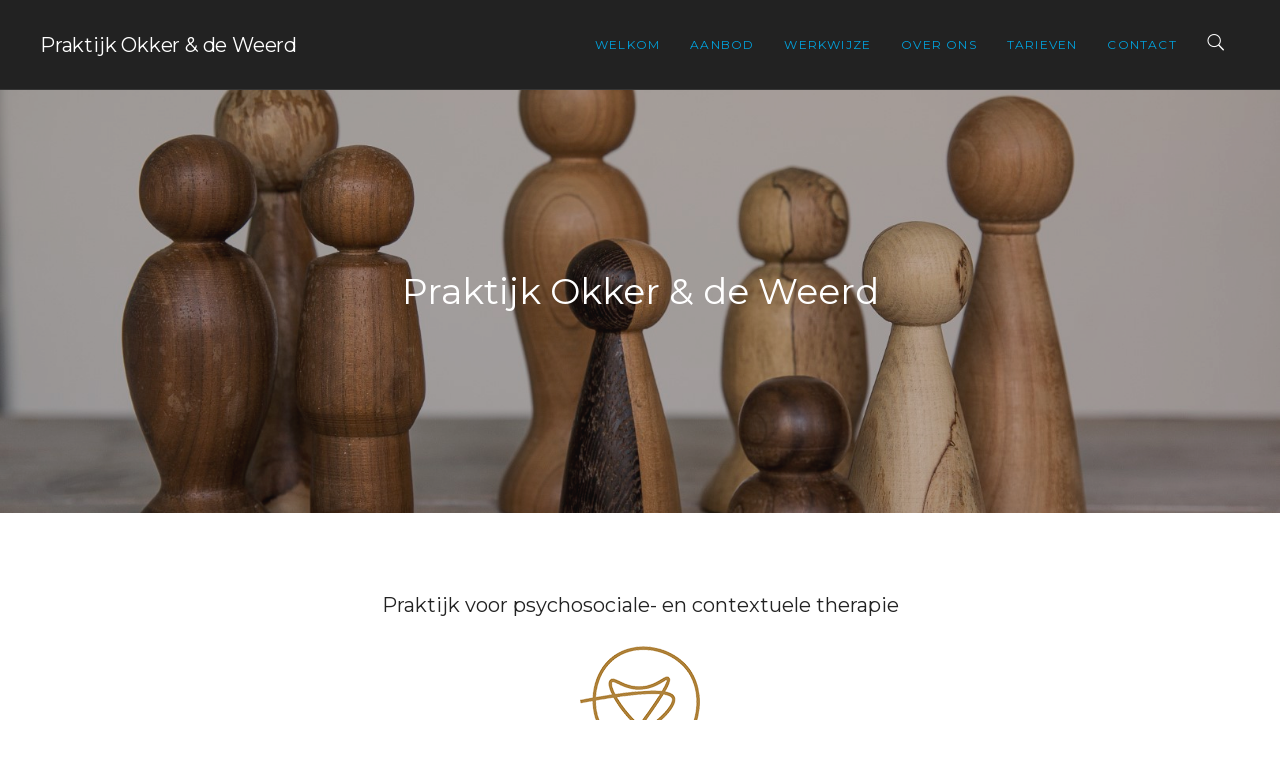

--- FILE ---
content_type: text/html; charset=UTF-8
request_url: https://praktijkokkerdeweerd.nl/
body_size: 87557
content:
<!DOCTYPE html>
<html lang="nl-NL">
	<head>
		<meta charset="UTF-8">
		<meta name='robots' content='index, follow, max-image-preview:large, max-snippet:-1, max-video-preview:-1' />

	<!-- This site is optimized with the Yoast SEO plugin v26.8 - https://yoast.com/product/yoast-seo-wordpress/ -->
	<title>Welkom - Praktijk Okker &amp; de Weerd</title>
	<meta name="description" content="Praktijk Okker en de Weerd gebruikt psychosociale- en contextuele therapie om je verder te laten komen in je ontwikkeling." />
	<link rel="canonical" href="https://praktijkokkerdeweerd.nl/" />
	<meta property="og:locale" content="nl_NL" />
	<meta property="og:type" content="website" />
	<meta property="og:title" content="Welkom - Praktijk Okker &amp; de Weerd" />
	<meta property="og:description" content="Praktijk Okker en de Weerd gebruikt psychosociale- en contextuele therapie om je verder te laten komen in je ontwikkeling." />
	<meta property="og:url" content="https://praktijkokkerdeweerd.nl/" />
	<meta property="og:site_name" content="Praktijk Okker &amp; de Weerd" />
	<meta property="article:modified_time" content="2023-12-15T14:20:03+00:00" />
	<meta name="twitter:card" content="summary_large_image" />
	<script type="application/ld+json" class="yoast-schema-graph">{"@context":"https://schema.org","@graph":[{"@type":"WebPage","@id":"https://praktijkokkerdeweerd.nl/","url":"https://praktijkokkerdeweerd.nl/","name":"Welkom - Praktijk Okker &amp; de Weerd","isPartOf":{"@id":"https://praktijkokkerdeweerd.nl/#website"},"about":{"@id":"https://praktijkokkerdeweerd.nl/#organization"},"datePublished":"2016-05-10T03:48:21+00:00","dateModified":"2023-12-15T14:20:03+00:00","description":"Praktijk Okker en de Weerd gebruikt psychosociale- en contextuele therapie om je verder te laten komen in je ontwikkeling.","breadcrumb":{"@id":"https://praktijkokkerdeweerd.nl/#breadcrumb"},"inLanguage":"nl-NL","potentialAction":[{"@type":"ReadAction","target":["https://praktijkokkerdeweerd.nl/"]}]},{"@type":"BreadcrumbList","@id":"https://praktijkokkerdeweerd.nl/#breadcrumb","itemListElement":[{"@type":"ListItem","position":1,"name":"Home"}]},{"@type":"WebSite","@id":"https://praktijkokkerdeweerd.nl/#website","url":"https://praktijkokkerdeweerd.nl/","name":"Praktijk Okker en de Weerd","description":"Praktijk voor psychosociale- en contextuele therapie","publisher":{"@id":"https://praktijkokkerdeweerd.nl/#organization"},"potentialAction":[{"@type":"SearchAction","target":{"@type":"EntryPoint","urlTemplate":"https://praktijkokkerdeweerd.nl/?s={search_term_string}"},"query-input":{"@type":"PropertyValueSpecification","valueRequired":true,"valueName":"search_term_string"}}],"inLanguage":"nl-NL"},{"@type":"Organization","@id":"https://praktijkokkerdeweerd.nl/#organization","name":"Praktijk Okker en de Weerd","url":"https://praktijkokkerdeweerd.nl/","logo":{"@type":"ImageObject","inLanguage":"nl-NL","@id":"https://praktijkokkerdeweerd.nl/#/schema/logo/image/","url":"https://praktijkokkerdeweerd.nl/wp-content/uploads/2018/09/Logo_transparant.png","contentUrl":"https://praktijkokkerdeweerd.nl/wp-content/uploads/2018/09/Logo_transparant.png","width":832,"height":1280,"caption":"Praktijk Okker en de Weerd"},"image":{"@id":"https://praktijkokkerdeweerd.nl/#/schema/logo/image/"}}]}</script>
	<!-- / Yoast SEO plugin. -->


<link rel='dns-prefetch' href='//fonts.googleapis.com' />
<link rel="alternate" type="application/rss+xml" title="Praktijk Okker &amp; de Weerd &raquo; feed" href="https://praktijkokkerdeweerd.nl/feed/" />
<link rel="alternate" type="application/rss+xml" title="Praktijk Okker &amp; de Weerd &raquo; reacties feed" href="https://praktijkokkerdeweerd.nl/comments/feed/" />
<link rel="alternate" type="application/rss+xml" title="Praktijk Okker &amp; de Weerd &raquo; Welkom reacties feed" href="https://praktijkokkerdeweerd.nl/welkom/feed/" />
<link rel="alternate" title="oEmbed (JSON)" type="application/json+oembed" href="https://praktijkokkerdeweerd.nl/wp-json/oembed/1.0/embed?url=https%3A%2F%2Fpraktijkokkerdeweerd.nl%2F" />
<link rel="alternate" title="oEmbed (XML)" type="text/xml+oembed" href="https://praktijkokkerdeweerd.nl/wp-json/oembed/1.0/embed?url=https%3A%2F%2Fpraktijkokkerdeweerd.nl%2F&#038;format=xml" />
<style id='wp-img-auto-sizes-contain-inline-css' type='text/css'>
img:is([sizes=auto i],[sizes^="auto," i]){contain-intrinsic-size:3000px 1500px}
/*# sourceURL=wp-img-auto-sizes-contain-inline-css */
</style>
<style id='wp-emoji-styles-inline-css' type='text/css'>

	img.wp-smiley, img.emoji {
		display: inline !important;
		border: none !important;
		box-shadow: none !important;
		height: 1em !important;
		width: 1em !important;
		margin: 0 0.07em !important;
		vertical-align: -0.1em !important;
		background: none !important;
		padding: 0 !important;
	}
/*# sourceURL=wp-emoji-styles-inline-css */
</style>
<style id='wp-block-library-inline-css' type='text/css'>
:root{--wp-block-synced-color:#7a00df;--wp-block-synced-color--rgb:122,0,223;--wp-bound-block-color:var(--wp-block-synced-color);--wp-editor-canvas-background:#ddd;--wp-admin-theme-color:#007cba;--wp-admin-theme-color--rgb:0,124,186;--wp-admin-theme-color-darker-10:#006ba1;--wp-admin-theme-color-darker-10--rgb:0,107,160.5;--wp-admin-theme-color-darker-20:#005a87;--wp-admin-theme-color-darker-20--rgb:0,90,135;--wp-admin-border-width-focus:2px}@media (min-resolution:192dpi){:root{--wp-admin-border-width-focus:1.5px}}.wp-element-button{cursor:pointer}:root .has-very-light-gray-background-color{background-color:#eee}:root .has-very-dark-gray-background-color{background-color:#313131}:root .has-very-light-gray-color{color:#eee}:root .has-very-dark-gray-color{color:#313131}:root .has-vivid-green-cyan-to-vivid-cyan-blue-gradient-background{background:linear-gradient(135deg,#00d084,#0693e3)}:root .has-purple-crush-gradient-background{background:linear-gradient(135deg,#34e2e4,#4721fb 50%,#ab1dfe)}:root .has-hazy-dawn-gradient-background{background:linear-gradient(135deg,#faaca8,#dad0ec)}:root .has-subdued-olive-gradient-background{background:linear-gradient(135deg,#fafae1,#67a671)}:root .has-atomic-cream-gradient-background{background:linear-gradient(135deg,#fdd79a,#004a59)}:root .has-nightshade-gradient-background{background:linear-gradient(135deg,#330968,#31cdcf)}:root .has-midnight-gradient-background{background:linear-gradient(135deg,#020381,#2874fc)}:root{--wp--preset--font-size--normal:16px;--wp--preset--font-size--huge:42px}.has-regular-font-size{font-size:1em}.has-larger-font-size{font-size:2.625em}.has-normal-font-size{font-size:var(--wp--preset--font-size--normal)}.has-huge-font-size{font-size:var(--wp--preset--font-size--huge)}.has-text-align-center{text-align:center}.has-text-align-left{text-align:left}.has-text-align-right{text-align:right}.has-fit-text{white-space:nowrap!important}#end-resizable-editor-section{display:none}.aligncenter{clear:both}.items-justified-left{justify-content:flex-start}.items-justified-center{justify-content:center}.items-justified-right{justify-content:flex-end}.items-justified-space-between{justify-content:space-between}.screen-reader-text{border:0;clip-path:inset(50%);height:1px;margin:-1px;overflow:hidden;padding:0;position:absolute;width:1px;word-wrap:normal!important}.screen-reader-text:focus{background-color:#ddd;clip-path:none;color:#444;display:block;font-size:1em;height:auto;left:5px;line-height:normal;padding:15px 23px 14px;text-decoration:none;top:5px;width:auto;z-index:100000}html :where(.has-border-color){border-style:solid}html :where([style*=border-top-color]){border-top-style:solid}html :where([style*=border-right-color]){border-right-style:solid}html :where([style*=border-bottom-color]){border-bottom-style:solid}html :where([style*=border-left-color]){border-left-style:solid}html :where([style*=border-width]){border-style:solid}html :where([style*=border-top-width]){border-top-style:solid}html :where([style*=border-right-width]){border-right-style:solid}html :where([style*=border-bottom-width]){border-bottom-style:solid}html :where([style*=border-left-width]){border-left-style:solid}html :where(img[class*=wp-image-]){height:auto;max-width:100%}:where(figure){margin:0 0 1em}html :where(.is-position-sticky){--wp-admin--admin-bar--position-offset:var(--wp-admin--admin-bar--height,0px)}@media screen and (max-width:600px){html :where(.is-position-sticky){--wp-admin--admin-bar--position-offset:0px}}

/*# sourceURL=wp-block-library-inline-css */
</style><style id='wp-block-image-inline-css' type='text/css'>
.wp-block-image>a,.wp-block-image>figure>a{display:inline-block}.wp-block-image img{box-sizing:border-box;height:auto;max-width:100%;vertical-align:bottom}@media not (prefers-reduced-motion){.wp-block-image img.hide{visibility:hidden}.wp-block-image img.show{animation:show-content-image .4s}}.wp-block-image[style*=border-radius] img,.wp-block-image[style*=border-radius]>a{border-radius:inherit}.wp-block-image.has-custom-border img{box-sizing:border-box}.wp-block-image.aligncenter{text-align:center}.wp-block-image.alignfull>a,.wp-block-image.alignwide>a{width:100%}.wp-block-image.alignfull img,.wp-block-image.alignwide img{height:auto;width:100%}.wp-block-image .aligncenter,.wp-block-image .alignleft,.wp-block-image .alignright,.wp-block-image.aligncenter,.wp-block-image.alignleft,.wp-block-image.alignright{display:table}.wp-block-image .aligncenter>figcaption,.wp-block-image .alignleft>figcaption,.wp-block-image .alignright>figcaption,.wp-block-image.aligncenter>figcaption,.wp-block-image.alignleft>figcaption,.wp-block-image.alignright>figcaption{caption-side:bottom;display:table-caption}.wp-block-image .alignleft{float:left;margin:.5em 1em .5em 0}.wp-block-image .alignright{float:right;margin:.5em 0 .5em 1em}.wp-block-image .aligncenter{margin-left:auto;margin-right:auto}.wp-block-image :where(figcaption){margin-bottom:1em;margin-top:.5em}.wp-block-image.is-style-circle-mask img{border-radius:9999px}@supports ((-webkit-mask-image:none) or (mask-image:none)) or (-webkit-mask-image:none){.wp-block-image.is-style-circle-mask img{border-radius:0;-webkit-mask-image:url('data:image/svg+xml;utf8,<svg viewBox="0 0 100 100" xmlns="http://www.w3.org/2000/svg"><circle cx="50" cy="50" r="50"/></svg>');mask-image:url('data:image/svg+xml;utf8,<svg viewBox="0 0 100 100" xmlns="http://www.w3.org/2000/svg"><circle cx="50" cy="50" r="50"/></svg>');mask-mode:alpha;-webkit-mask-position:center;mask-position:center;-webkit-mask-repeat:no-repeat;mask-repeat:no-repeat;-webkit-mask-size:contain;mask-size:contain}}:root :where(.wp-block-image.is-style-rounded img,.wp-block-image .is-style-rounded img){border-radius:9999px}.wp-block-image figure{margin:0}.wp-lightbox-container{display:flex;flex-direction:column;position:relative}.wp-lightbox-container img{cursor:zoom-in}.wp-lightbox-container img:hover+button{opacity:1}.wp-lightbox-container button{align-items:center;backdrop-filter:blur(16px) saturate(180%);background-color:#5a5a5a40;border:none;border-radius:4px;cursor:zoom-in;display:flex;height:20px;justify-content:center;opacity:0;padding:0;position:absolute;right:16px;text-align:center;top:16px;width:20px;z-index:100}@media not (prefers-reduced-motion){.wp-lightbox-container button{transition:opacity .2s ease}}.wp-lightbox-container button:focus-visible{outline:3px auto #5a5a5a40;outline:3px auto -webkit-focus-ring-color;outline-offset:3px}.wp-lightbox-container button:hover{cursor:pointer;opacity:1}.wp-lightbox-container button:focus{opacity:1}.wp-lightbox-container button:focus,.wp-lightbox-container button:hover,.wp-lightbox-container button:not(:hover):not(:active):not(.has-background){background-color:#5a5a5a40;border:none}.wp-lightbox-overlay{box-sizing:border-box;cursor:zoom-out;height:100vh;left:0;overflow:hidden;position:fixed;top:0;visibility:hidden;width:100%;z-index:100000}.wp-lightbox-overlay .close-button{align-items:center;cursor:pointer;display:flex;justify-content:center;min-height:40px;min-width:40px;padding:0;position:absolute;right:calc(env(safe-area-inset-right) + 16px);top:calc(env(safe-area-inset-top) + 16px);z-index:5000000}.wp-lightbox-overlay .close-button:focus,.wp-lightbox-overlay .close-button:hover,.wp-lightbox-overlay .close-button:not(:hover):not(:active):not(.has-background){background:none;border:none}.wp-lightbox-overlay .lightbox-image-container{height:var(--wp--lightbox-container-height);left:50%;overflow:hidden;position:absolute;top:50%;transform:translate(-50%,-50%);transform-origin:top left;width:var(--wp--lightbox-container-width);z-index:9999999999}.wp-lightbox-overlay .wp-block-image{align-items:center;box-sizing:border-box;display:flex;height:100%;justify-content:center;margin:0;position:relative;transform-origin:0 0;width:100%;z-index:3000000}.wp-lightbox-overlay .wp-block-image img{height:var(--wp--lightbox-image-height);min-height:var(--wp--lightbox-image-height);min-width:var(--wp--lightbox-image-width);width:var(--wp--lightbox-image-width)}.wp-lightbox-overlay .wp-block-image figcaption{display:none}.wp-lightbox-overlay button{background:none;border:none}.wp-lightbox-overlay .scrim{background-color:#fff;height:100%;opacity:.9;position:absolute;width:100%;z-index:2000000}.wp-lightbox-overlay.active{visibility:visible}@media not (prefers-reduced-motion){.wp-lightbox-overlay.active{animation:turn-on-visibility .25s both}.wp-lightbox-overlay.active img{animation:turn-on-visibility .35s both}.wp-lightbox-overlay.show-closing-animation:not(.active){animation:turn-off-visibility .35s both}.wp-lightbox-overlay.show-closing-animation:not(.active) img{animation:turn-off-visibility .25s both}.wp-lightbox-overlay.zoom.active{animation:none;opacity:1;visibility:visible}.wp-lightbox-overlay.zoom.active .lightbox-image-container{animation:lightbox-zoom-in .4s}.wp-lightbox-overlay.zoom.active .lightbox-image-container img{animation:none}.wp-lightbox-overlay.zoom.active .scrim{animation:turn-on-visibility .4s forwards}.wp-lightbox-overlay.zoom.show-closing-animation:not(.active){animation:none}.wp-lightbox-overlay.zoom.show-closing-animation:not(.active) .lightbox-image-container{animation:lightbox-zoom-out .4s}.wp-lightbox-overlay.zoom.show-closing-animation:not(.active) .lightbox-image-container img{animation:none}.wp-lightbox-overlay.zoom.show-closing-animation:not(.active) .scrim{animation:turn-off-visibility .4s forwards}}@keyframes show-content-image{0%{visibility:hidden}99%{visibility:hidden}to{visibility:visible}}@keyframes turn-on-visibility{0%{opacity:0}to{opacity:1}}@keyframes turn-off-visibility{0%{opacity:1;visibility:visible}99%{opacity:0;visibility:visible}to{opacity:0;visibility:hidden}}@keyframes lightbox-zoom-in{0%{transform:translate(calc((-100vw + var(--wp--lightbox-scrollbar-width))/2 + var(--wp--lightbox-initial-left-position)),calc(-50vh + var(--wp--lightbox-initial-top-position))) scale(var(--wp--lightbox-scale))}to{transform:translate(-50%,-50%) scale(1)}}@keyframes lightbox-zoom-out{0%{transform:translate(-50%,-50%) scale(1);visibility:visible}99%{visibility:visible}to{transform:translate(calc((-100vw + var(--wp--lightbox-scrollbar-width))/2 + var(--wp--lightbox-initial-left-position)),calc(-50vh + var(--wp--lightbox-initial-top-position))) scale(var(--wp--lightbox-scale));visibility:hidden}}
/*# sourceURL=https://praktijkokkerdeweerd.nl/wp-includes/blocks/image/style.min.css */
</style>
<style id='wp-block-columns-inline-css' type='text/css'>
.wp-block-columns{box-sizing:border-box;display:flex;flex-wrap:wrap!important}@media (min-width:782px){.wp-block-columns{flex-wrap:nowrap!important}}.wp-block-columns{align-items:normal!important}.wp-block-columns.are-vertically-aligned-top{align-items:flex-start}.wp-block-columns.are-vertically-aligned-center{align-items:center}.wp-block-columns.are-vertically-aligned-bottom{align-items:flex-end}@media (max-width:781px){.wp-block-columns:not(.is-not-stacked-on-mobile)>.wp-block-column{flex-basis:100%!important}}@media (min-width:782px){.wp-block-columns:not(.is-not-stacked-on-mobile)>.wp-block-column{flex-basis:0;flex-grow:1}.wp-block-columns:not(.is-not-stacked-on-mobile)>.wp-block-column[style*=flex-basis]{flex-grow:0}}.wp-block-columns.is-not-stacked-on-mobile{flex-wrap:nowrap!important}.wp-block-columns.is-not-stacked-on-mobile>.wp-block-column{flex-basis:0;flex-grow:1}.wp-block-columns.is-not-stacked-on-mobile>.wp-block-column[style*=flex-basis]{flex-grow:0}:where(.wp-block-columns){margin-bottom:1.75em}:where(.wp-block-columns.has-background){padding:1.25em 2.375em}.wp-block-column{flex-grow:1;min-width:0;overflow-wrap:break-word;word-break:break-word}.wp-block-column.is-vertically-aligned-top{align-self:flex-start}.wp-block-column.is-vertically-aligned-center{align-self:center}.wp-block-column.is-vertically-aligned-bottom{align-self:flex-end}.wp-block-column.is-vertically-aligned-stretch{align-self:stretch}.wp-block-column.is-vertically-aligned-bottom,.wp-block-column.is-vertically-aligned-center,.wp-block-column.is-vertically-aligned-top{width:100%}
/*# sourceURL=https://praktijkokkerdeweerd.nl/wp-includes/blocks/columns/style.min.css */
</style>
<style id='global-styles-inline-css' type='text/css'>
:root{--wp--preset--aspect-ratio--square: 1;--wp--preset--aspect-ratio--4-3: 4/3;--wp--preset--aspect-ratio--3-4: 3/4;--wp--preset--aspect-ratio--3-2: 3/2;--wp--preset--aspect-ratio--2-3: 2/3;--wp--preset--aspect-ratio--16-9: 16/9;--wp--preset--aspect-ratio--9-16: 9/16;--wp--preset--color--black: #000000;--wp--preset--color--cyan-bluish-gray: #abb8c3;--wp--preset--color--white: #ffffff;--wp--preset--color--pale-pink: #f78da7;--wp--preset--color--vivid-red: #cf2e2e;--wp--preset--color--luminous-vivid-orange: #ff6900;--wp--preset--color--luminous-vivid-amber: #fcb900;--wp--preset--color--light-green-cyan: #7bdcb5;--wp--preset--color--vivid-green-cyan: #00d084;--wp--preset--color--pale-cyan-blue: #8ed1fc;--wp--preset--color--vivid-cyan-blue: #0693e3;--wp--preset--color--vivid-purple: #9b51e0;--wp--preset--gradient--vivid-cyan-blue-to-vivid-purple: linear-gradient(135deg,rgb(6,147,227) 0%,rgb(155,81,224) 100%);--wp--preset--gradient--light-green-cyan-to-vivid-green-cyan: linear-gradient(135deg,rgb(122,220,180) 0%,rgb(0,208,130) 100%);--wp--preset--gradient--luminous-vivid-amber-to-luminous-vivid-orange: linear-gradient(135deg,rgb(252,185,0) 0%,rgb(255,105,0) 100%);--wp--preset--gradient--luminous-vivid-orange-to-vivid-red: linear-gradient(135deg,rgb(255,105,0) 0%,rgb(207,46,46) 100%);--wp--preset--gradient--very-light-gray-to-cyan-bluish-gray: linear-gradient(135deg,rgb(238,238,238) 0%,rgb(169,184,195) 100%);--wp--preset--gradient--cool-to-warm-spectrum: linear-gradient(135deg,rgb(74,234,220) 0%,rgb(151,120,209) 20%,rgb(207,42,186) 40%,rgb(238,44,130) 60%,rgb(251,105,98) 80%,rgb(254,248,76) 100%);--wp--preset--gradient--blush-light-purple: linear-gradient(135deg,rgb(255,206,236) 0%,rgb(152,150,240) 100%);--wp--preset--gradient--blush-bordeaux: linear-gradient(135deg,rgb(254,205,165) 0%,rgb(254,45,45) 50%,rgb(107,0,62) 100%);--wp--preset--gradient--luminous-dusk: linear-gradient(135deg,rgb(255,203,112) 0%,rgb(199,81,192) 50%,rgb(65,88,208) 100%);--wp--preset--gradient--pale-ocean: linear-gradient(135deg,rgb(255,245,203) 0%,rgb(182,227,212) 50%,rgb(51,167,181) 100%);--wp--preset--gradient--electric-grass: linear-gradient(135deg,rgb(202,248,128) 0%,rgb(113,206,126) 100%);--wp--preset--gradient--midnight: linear-gradient(135deg,rgb(2,3,129) 0%,rgb(40,116,252) 100%);--wp--preset--font-size--small: 13px;--wp--preset--font-size--medium: 20px;--wp--preset--font-size--large: 36px;--wp--preset--font-size--x-large: 42px;--wp--preset--spacing--20: 0.44rem;--wp--preset--spacing--30: 0.67rem;--wp--preset--spacing--40: 1rem;--wp--preset--spacing--50: 1.5rem;--wp--preset--spacing--60: 2.25rem;--wp--preset--spacing--70: 3.38rem;--wp--preset--spacing--80: 5.06rem;--wp--preset--shadow--natural: 6px 6px 9px rgba(0, 0, 0, 0.2);--wp--preset--shadow--deep: 12px 12px 50px rgba(0, 0, 0, 0.4);--wp--preset--shadow--sharp: 6px 6px 0px rgba(0, 0, 0, 0.2);--wp--preset--shadow--outlined: 6px 6px 0px -3px rgb(255, 255, 255), 6px 6px rgb(0, 0, 0);--wp--preset--shadow--crisp: 6px 6px 0px rgb(0, 0, 0);}:where(.is-layout-flex){gap: 0.5em;}:where(.is-layout-grid){gap: 0.5em;}body .is-layout-flex{display: flex;}.is-layout-flex{flex-wrap: wrap;align-items: center;}.is-layout-flex > :is(*, div){margin: 0;}body .is-layout-grid{display: grid;}.is-layout-grid > :is(*, div){margin: 0;}:where(.wp-block-columns.is-layout-flex){gap: 2em;}:where(.wp-block-columns.is-layout-grid){gap: 2em;}:where(.wp-block-post-template.is-layout-flex){gap: 1.25em;}:where(.wp-block-post-template.is-layout-grid){gap: 1.25em;}.has-black-color{color: var(--wp--preset--color--black) !important;}.has-cyan-bluish-gray-color{color: var(--wp--preset--color--cyan-bluish-gray) !important;}.has-white-color{color: var(--wp--preset--color--white) !important;}.has-pale-pink-color{color: var(--wp--preset--color--pale-pink) !important;}.has-vivid-red-color{color: var(--wp--preset--color--vivid-red) !important;}.has-luminous-vivid-orange-color{color: var(--wp--preset--color--luminous-vivid-orange) !important;}.has-luminous-vivid-amber-color{color: var(--wp--preset--color--luminous-vivid-amber) !important;}.has-light-green-cyan-color{color: var(--wp--preset--color--light-green-cyan) !important;}.has-vivid-green-cyan-color{color: var(--wp--preset--color--vivid-green-cyan) !important;}.has-pale-cyan-blue-color{color: var(--wp--preset--color--pale-cyan-blue) !important;}.has-vivid-cyan-blue-color{color: var(--wp--preset--color--vivid-cyan-blue) !important;}.has-vivid-purple-color{color: var(--wp--preset--color--vivid-purple) !important;}.has-black-background-color{background-color: var(--wp--preset--color--black) !important;}.has-cyan-bluish-gray-background-color{background-color: var(--wp--preset--color--cyan-bluish-gray) !important;}.has-white-background-color{background-color: var(--wp--preset--color--white) !important;}.has-pale-pink-background-color{background-color: var(--wp--preset--color--pale-pink) !important;}.has-vivid-red-background-color{background-color: var(--wp--preset--color--vivid-red) !important;}.has-luminous-vivid-orange-background-color{background-color: var(--wp--preset--color--luminous-vivid-orange) !important;}.has-luminous-vivid-amber-background-color{background-color: var(--wp--preset--color--luminous-vivid-amber) !important;}.has-light-green-cyan-background-color{background-color: var(--wp--preset--color--light-green-cyan) !important;}.has-vivid-green-cyan-background-color{background-color: var(--wp--preset--color--vivid-green-cyan) !important;}.has-pale-cyan-blue-background-color{background-color: var(--wp--preset--color--pale-cyan-blue) !important;}.has-vivid-cyan-blue-background-color{background-color: var(--wp--preset--color--vivid-cyan-blue) !important;}.has-vivid-purple-background-color{background-color: var(--wp--preset--color--vivid-purple) !important;}.has-black-border-color{border-color: var(--wp--preset--color--black) !important;}.has-cyan-bluish-gray-border-color{border-color: var(--wp--preset--color--cyan-bluish-gray) !important;}.has-white-border-color{border-color: var(--wp--preset--color--white) !important;}.has-pale-pink-border-color{border-color: var(--wp--preset--color--pale-pink) !important;}.has-vivid-red-border-color{border-color: var(--wp--preset--color--vivid-red) !important;}.has-luminous-vivid-orange-border-color{border-color: var(--wp--preset--color--luminous-vivid-orange) !important;}.has-luminous-vivid-amber-border-color{border-color: var(--wp--preset--color--luminous-vivid-amber) !important;}.has-light-green-cyan-border-color{border-color: var(--wp--preset--color--light-green-cyan) !important;}.has-vivid-green-cyan-border-color{border-color: var(--wp--preset--color--vivid-green-cyan) !important;}.has-pale-cyan-blue-border-color{border-color: var(--wp--preset--color--pale-cyan-blue) !important;}.has-vivid-cyan-blue-border-color{border-color: var(--wp--preset--color--vivid-cyan-blue) !important;}.has-vivid-purple-border-color{border-color: var(--wp--preset--color--vivid-purple) !important;}.has-vivid-cyan-blue-to-vivid-purple-gradient-background{background: var(--wp--preset--gradient--vivid-cyan-blue-to-vivid-purple) !important;}.has-light-green-cyan-to-vivid-green-cyan-gradient-background{background: var(--wp--preset--gradient--light-green-cyan-to-vivid-green-cyan) !important;}.has-luminous-vivid-amber-to-luminous-vivid-orange-gradient-background{background: var(--wp--preset--gradient--luminous-vivid-amber-to-luminous-vivid-orange) !important;}.has-luminous-vivid-orange-to-vivid-red-gradient-background{background: var(--wp--preset--gradient--luminous-vivid-orange-to-vivid-red) !important;}.has-very-light-gray-to-cyan-bluish-gray-gradient-background{background: var(--wp--preset--gradient--very-light-gray-to-cyan-bluish-gray) !important;}.has-cool-to-warm-spectrum-gradient-background{background: var(--wp--preset--gradient--cool-to-warm-spectrum) !important;}.has-blush-light-purple-gradient-background{background: var(--wp--preset--gradient--blush-light-purple) !important;}.has-blush-bordeaux-gradient-background{background: var(--wp--preset--gradient--blush-bordeaux) !important;}.has-luminous-dusk-gradient-background{background: var(--wp--preset--gradient--luminous-dusk) !important;}.has-pale-ocean-gradient-background{background: var(--wp--preset--gradient--pale-ocean) !important;}.has-electric-grass-gradient-background{background: var(--wp--preset--gradient--electric-grass) !important;}.has-midnight-gradient-background{background: var(--wp--preset--gradient--midnight) !important;}.has-small-font-size{font-size: var(--wp--preset--font-size--small) !important;}.has-medium-font-size{font-size: var(--wp--preset--font-size--medium) !important;}.has-large-font-size{font-size: var(--wp--preset--font-size--large) !important;}.has-x-large-font-size{font-size: var(--wp--preset--font-size--x-large) !important;}
:where(.wp-block-columns.is-layout-flex){gap: 2em;}:where(.wp-block-columns.is-layout-grid){gap: 2em;}
/*# sourceURL=global-styles-inline-css */
</style>
<style id='core-block-supports-inline-css' type='text/css'>
.wp-container-core-columns-is-layout-9d6595d7{flex-wrap:nowrap;}
/*# sourceURL=core-block-supports-inline-css */
</style>

<style id='classic-theme-styles-inline-css' type='text/css'>
/*! This file is auto-generated */
.wp-block-button__link{color:#fff;background-color:#32373c;border-radius:9999px;box-shadow:none;text-decoration:none;padding:calc(.667em + 2px) calc(1.333em + 2px);font-size:1.125em}.wp-block-file__button{background:#32373c;color:#fff;text-decoration:none}
/*# sourceURL=/wp-includes/css/classic-themes.min.css */
</style>
<link rel='stylesheet' id='contact-form-7-css' href='https://praktijkokkerdeweerd.nl/wp-content/plugins/contact-form-7/includes/css/styles.css?ver=6.1.4' type='text/css' media='all' />
<link rel='stylesheet' id='mediaelement-css' href='https://praktijkokkerdeweerd.nl/wp-includes/js/mediaelement/mediaelementplayer-legacy.min.css?ver=4.2.17' type='text/css' media='all' />
<link rel='stylesheet' id='wp-mediaelement-css' href='https://praktijkokkerdeweerd.nl/wp-includes/js/mediaelement/wp-mediaelement.min.css?ver=6.9' type='text/css' media='all' />
<link rel='stylesheet' id='bateaux-css' href='https://praktijkokkerdeweerd.nl/wp-content/themes/bateaux/dist/css/main.min.css?ver=1.1.58' type='text/css' media='all' />
<link rel='stylesheet' id='bateaux-custom-css' href='//praktijkokkerdeweerd.nl/wp-content/uploads/style-custom.css?ver=ed2f97be' type='text/css' media='all' />
<link rel='stylesheet' id='bateaux-google-fonts-css' href='//fonts.googleapis.com/css?family=Montserrat%3A400%2C400italic%2C700%2C700italic&#038;subset=cyrillic-ext%2Ccyrillic%2Clatin-ext%2Clatin%2Cvietnamese&#038;ver=6.9' type='text/css' media='all' />
<script type="text/javascript" src="https://praktijkokkerdeweerd.nl/wp-includes/js/jquery/jquery.min.js?ver=3.7.1" id="jquery-core-js"></script>
<script type="text/javascript" src="https://praktijkokkerdeweerd.nl/wp-includes/js/jquery/jquery-migrate.min.js?ver=3.4.1" id="jquery-migrate-js"></script>
<link rel="https://api.w.org/" href="https://praktijkokkerdeweerd.nl/wp-json/" /><link rel="alternate" title="JSON" type="application/json" href="https://praktijkokkerdeweerd.nl/wp-json/wp/v2/pages/2" /><link rel="EditURI" type="application/rsd+xml" title="RSD" href="https://praktijkokkerdeweerd.nl/xmlrpc.php?rsd" />
<meta name="generator" content="WordPress 6.9" />
<link rel='shortlink' href='https://praktijkokkerdeweerd.nl/' />
<meta name="viewport" content="width=device-width, initial-scale=1.0"><!--[if lte IE 9]><style type="text/css">.btx-opacity1 { opacity: 1; }</style><![endif]--><style type="text/css">.recentcomments a{display:inline !important;padding:0 !important;margin:0 !important;}</style>	</head>

	

<body class="home wp-singular page-template-default page page-id-2 wp-theme-bateaux btx-layout btx-layout--wide btx-layout-responsive btx-layout--topnav btx-layout--topnav-standard btx-layout--fixednav" data-scheme="light" data-layout="wide" data-arrow_style="ln-arrow" data-arrow_background="square">
	
	<div class="btx-wrapper btx-p-bg-bg">

		
			
			<header class="btx-header" data-transparent="" data-height="90">
				
															
<nav class="btx-navbar btx-navbar--standard btx-dark-scheme btx-highlight-default btx-navbar--right btx-navbar--custom" data-height="90" data-style="standard" data-fixed="true" data-height_fixed="60" data-transition="default">
	<div class="btx-container--fullwidth">
		<div class="btx-navbar-content-wrapper">
			<div class="btx-navbar-header">
				<a class="btx-navbar-brand" href="https://praktijkokkerdeweerd.nl">

											<span class="btx-navbar-logo btx-navbar-logo--text">Praktijk Okker &amp; de Weerd</span>
					
									</a>
			</div>

			
			<ul id="menu-hoofdmenu" class="btx-navbar-nav btx-menu"><li  id="menu-item-40" class="menu-item menu-item-type-custom menu-item-object-custom current-menu-item current_page_item menu-item-home menu-item-40"><a href="https://praktijkokkerdeweerd.nl/#welkom">Welkom</a></li><li  id="menu-item-41" class="menu-item menu-item-type-custom menu-item-object-custom current-menu-item current_page_item menu-item-home menu-item-41"><a href="https://praktijkokkerdeweerd.nl/#aanbod">Aanbod</a></li><li  id="menu-item-42" class="menu-item menu-item-type-custom menu-item-object-custom current-menu-item current_page_item menu-item-home menu-item-42"><a href="https://praktijkokkerdeweerd.nl/#werkwijze">Werkwijze</a></li><li  id="menu-item-43" class="menu-item menu-item-type-custom menu-item-object-custom current-menu-item current_page_item menu-item-home menu-item-43"><a href="https://praktijkokkerdeweerd.nl/#over">Over ons</a></li><li  id="menu-item-44" class="menu-item menu-item-type-custom menu-item-object-custom current-menu-item current_page_item menu-item-home menu-item-44"><a href="https://praktijkokkerdeweerd.nl/#tarieven">Tarieven</a></li><li  id="menu-item-45" class="menu-item menu-item-type-custom menu-item-object-custom current-menu-item current_page_item menu-item-home menu-item-45"><a href="https://praktijkokkerdeweerd.nl/#contact">Contact</a></li><li class="btx-menu-search"><a href="#" class="js-menu-search"><i class="twf twf-search"></i></a><div class="btx-navbar-search btx-p-bg-bg btx-s-text-color"><span class="btx-close-button twf twf-ln-cross"></span><form class="btx-search-form" role="search" method="get" action="https://praktijkokkerdeweerd.nl/"><span class="btx-search-form-title twf twf-search"></span><input type="text" placeholder="Search" value="" name="s" /></form></div></li></ul>
					</div>
	</div>
</nav>
										<div class="btx-header-widgets btx-left-alignment btx-light-scheme">
						<div class="btx-header-widgets-content">
							<div class="btx-container--fullwidth">
								<div class="btx-row">

																			<div class="btx-header-widgets-column btx-p-border-border btx-col-3">
																					</div>
																			<div class="btx-header-widgets-column btx-p-border-border btx-col-3">
																					</div>
																			<div class="btx-header-widgets-column btx-p-border-border btx-col-3">
																					</div>
																			<div class="btx-header-widgets-column btx-p-border-border btx-col-3">
																					</div>
																	</div>
							</div>
						</div>
					</div>
													
<nav class="btx-navbar--mobile btx-navbar--mobile--full btx-navbar--minimal btx-navbar--minimal--full btx-dark-scheme" data-height="60" data-fixed="true" data-transition="default">
	<div class="btx-container--fullwidth">
		<div class="btx-navbar-content-wrapper">
			<div class="btx-navbar-header">
				<a class="btx-navbar-brand" href="https://praktijkokkerdeweerd.nl">

					
													<span class="btx-navbar-logo btx-navbar-logo--text">Praktijk Okker &amp; de Weerd</span>
						
					
									</a>
			</div>

			
							<a class="btx-collapsed-button" href="#" data-target=".btx-collapsed-menu">
					<span class="btx-lines"></span>
				</a>
									<div class="btx-collapsed-menu btx-collapsed-menu--full btx-p-bg-bg">
						<div class="btx-collapsed-menu-inner">
							<ul id="menu-hoofdmenu-1" class="btx-navbar-nav btx-menu"><li  class="menu-item menu-item-type-custom menu-item-object-custom current-menu-item current_page_item menu-item-home menu-item-40"><a href="https://praktijkokkerdeweerd.nl/#welkom">Welkom</a></li><li  class="menu-item menu-item-type-custom menu-item-object-custom current-menu-item current_page_item menu-item-home menu-item-41"><a href="https://praktijkokkerdeweerd.nl/#aanbod">Aanbod</a></li><li  class="menu-item menu-item-type-custom menu-item-object-custom current-menu-item current_page_item menu-item-home menu-item-42"><a href="https://praktijkokkerdeweerd.nl/#werkwijze">Werkwijze</a></li><li  class="menu-item menu-item-type-custom menu-item-object-custom current-menu-item current_page_item menu-item-home menu-item-43"><a href="https://praktijkokkerdeweerd.nl/#over">Over ons</a></li><li  class="menu-item menu-item-type-custom menu-item-object-custom current-menu-item current_page_item menu-item-home menu-item-44"><a href="https://praktijkokkerdeweerd.nl/#tarieven">Tarieven</a></li><li  class="menu-item menu-item-type-custom menu-item-object-custom current-menu-item current_page_item menu-item-home menu-item-45"><a href="https://praktijkokkerdeweerd.nl/#contact">Contact</a></li><li class="btx-menu-search"><a href="#" class="js-menu-search"><i class="twf twf-search"></i></a><div class="btx-navbar-search btx-p-bg-bg btx-s-text-color"><span class="btx-close-button twf twf-ln-cross"></span><form class="btx-search-form" role="search" method="get" action="https://praktijkokkerdeweerd.nl/"><span class="btx-search-form-title twf twf-search"></span><input type="text" placeholder="Search" value="" name="s" /></form></div></li></ul>						</div>
					</div>
									</div>
	</div>
</nav>
							</header>

		
	
    
<main class="btx-content btx-content--no-header" id="main">
	<article id="post-2" class="btx-content-wrapper post-2 page type-page status-publish hentry" >

							
		
		<div class="btx-main btx-main--single">
			<div class="btx-main-wrapper">
														
<div class="btx-section js-dynamic-navbar btx-p-border-border btx-dark-scheme" id="welkom" data-index="0" data-scheme="dark">
	<div class="btx-background" data-type="image" data-parallaxspeed="0" data-contentfade="" data-mobileparallax=""><div class="btx-background-wrapper"><div class="btx-background-inner" style="background-image:url(http://praktijkokkerdeweerd.nl/wp-content/uploads/2018/09/poppetjes-Large.jpg); background-size:cover; background-position:center center; background-repeat:no-repeat;"></div></div><div class="btx-background-overlay btx-p-bg-bg" style="opacity:0.3;"></div></div>	<div class="btx-section-wrapper" >
					<div class="btx-container">
							<div class="btx-row btx-row--main">
									<div class="btx-col-12">
<div class="btx-item js-item-box btx-box btx-center-align btx-p-border-border">
	<div class="btx-background" data-type="image" data-parallaxspeed="0" data-contentfade="" data-mobileparallax=""><div class="btx-background-overlay " style="opacity:0.9;"></div></div>	<div class="btx-box-inner"  data-height="">
		<div class="btx-box-content btx-middle-vertical" style="overflow-y:hidden;">
			<div class="btx-box-body" >
															
<div class="btx-item js-item-space btx-space" style="height:100px;"></div>
											
<div class="btx-item js-item-heading btx-heading btx-heading--plain btx-center-align">
	<h1 class="btx-heading-text btx-secondary-font btx-s-text-color btx-s-text-border" >Praktijk Okker &amp; de Weerd</h1>
</div>
											
<div class="btx-item js-item-space btx-space" style="height:100px;"></div>
												</div>
		</div>
	</div>
</div>
</div>
							</div>
							</div>
			</div>
</div>
														
<div class="btx-section js-dynamic-navbar btx-p-border-border" id="aanbod" data-index="1">
	<div class="btx-background" data-type="image" data-parallaxspeed="0" data-contentfade="" data-mobileparallax=""><div class="btx-background-overlay btx-p-bg-bg" style="opacity:0.9;"></div></div>	<div class="btx-section-wrapper" >
					<div class="btx-container">
							<div class="btx-row btx-row--main">
									<div class="btx-col-2"></div>
									<div class="btx-col-8">
<div class="btx-item js-item-box btx-box btx-center-align btx-p-border-border">
	<div class="btx-background" data-type="image" data-parallaxspeed="0" data-contentfade="" data-mobileparallax=""><div class="btx-background-overlay " style="opacity:0.9;"></div></div>	<div class="btx-box-inner"  data-height="">
		<div class="btx-box-content btx-middle-vertical" style="overflow-y:hidden;">
			<div class="btx-box-body" >
															
<div class="btx-item js-item-heading btx-heading btx-heading--plain btx-center-align">
	<h3 class="btx-heading-text btx-secondary-font btx-s-text-color btx-s-text-border" >Praktijk voor psychosociale- en contextuele therapie</h3>
</div>
											
<div class="btx-item js-item-gallery btx-gallery btx-gallery--grid">

			<div class="btx-gallery-content" style="margin:0 0px;" >
														
<div class="btx-gallery-item btx-col-12" style="padding:0 0px; margin-bottom:0px;">
	<div class="btx-gallery-body " >
							<div class="btx-gallery-media ">
				<div class="btx-media-wrapper" ><div class="btx-media-wrapper-inner"><img src="https://praktijkokkerdeweerd.nl/wp-content/uploads/2023/11/Logo-Studio-Oost-West.png" alt="Logo Studio Oost West"  width="120" height="120" srcset="https://praktijkokkerdeweerd.nl/wp-content/uploads/2023/11/Logo-Studio-Oost-West.png 120w" sizes="(max-width:120px) 100vw, 120px" /></div></div>			</div>
		
			</div>
</div>
					</div>

		
		
	</div>
											
<div class="btx-item js-item-text btx-text btx-left-align btx-primary-font">
	<div class="btx-row" style="margin:0 -30px;">

					<div class="btx-text-content btx-col-12" style="padding:0 30px;">
				<div class="btx-text-content-inner">
											Soms kom je in het leven problemen tegen. Je kunt vastlopen in relaties, psychosociale klachten krijgen zoals onzekerheid, angst of somberheid. Er kunnen ook lichamelijke klachten zijn. Je zit niet lekker in je vel en je hebt hier last van. Het is van invloed op je leven. Je weet niet hoe je zelf verder kunt komen en je zoekt hier hulp bij.<br><br>Hoe we nu in het leven staan komt voor een groot deel voort uit de manier waarop we zijn opgegroeid. We hebben ons beelden, vaak onbewust, over onszelf en over anderen gevormd en manieren ontwikkelt om daar mee om te gaan. We zijn geworden wie we zijn, met onze krachten en kwetsbaarheden.<br><br>Vanuit onze praktijk bieden we psychosociale- en contextuele therapie. De therapie biedt de mogelijkheid om samen te kijken naar de aard van het probleem en oplossingen te zoeken, juist in verbinding met de mensen die belangrijk voor je zijn.									</div>
			</div>
		
	</div>
</div>
												</div>
		</div>
	</div>
</div>
</div>
									<div class="btx-col-2"></div>
							</div>
							</div>
			</div>
</div>
														
<div class="btx-section js-dynamic-navbar btx-p-border-border" data-index="2">
	<div class="btx-background" data-type="image" data-parallaxspeed="0" data-contentfade="" data-mobileparallax=""><div class="btx-background-overlay btx-p-bg-bg" style="opacity:0.9;"></div></div>	<div class="btx-section-wrapper" >
					<div class="btx-container">
							<div class="btx-row btx-row--main">
									<div class="btx-col-4">
<div class="btx-item js-item-box btx-box btx-center-align btx-p-border-border">
	<div class="btx-background" data-type="image" data-parallaxspeed="0" data-contentfade="" data-mobileparallax=""><div class="btx-background-overlay " style="opacity:0.9;"></div></div>	<div class="btx-box-inner"  data-height="">
		<div class="btx-box-content btx-middle-vertical" style="overflow-y:hidden;">
			<div class="btx-box-body" >
															
<div class="btx-item js-item-heading btx-heading btx-heading--plain btx-left-align">
	<h4 class="btx-heading-text btx-secondary-font btx-s-text-color btx-s-text-border" >Contextuele therapie</h4>
</div>
											
<div class="btx-item js-item-text btx-text btx-left-align btx-primary-font">
	<div class="btx-row" style="margin:0 -30px;">

					<div class="btx-text-content btx-col-12" style="padding:0 30px;">
				<div class="btx-text-content-inner">
											In de contextuele therapie kijken we samen met jou wie jij nu bent, wat je hebt meegekregen en wat je weer doorgeeft aan de volgende generatie. Inzicht in wat is meegekregen uit voorgaande generaties helpt je om je huidige problemen op te lossen en vrije keuzes te maken, juist in verbinding met de mensen die belangrijk voor je zijn.									</div>
			</div>
		
	</div>
</div>
											
<div class="btx-item js-item-button btx-button btx-button--fill btx-center-align btx-button-size--small btx-button-hover--brand btx-button-color--brand">
			<a href="https://praktijkokkerdeweerd.nl/contextuele-therapie/" target="_self" class="btnx" style="border-radius:4px; border-width:1px;">
	
		
							Meer informatie				<i class="twf twf-ln-arrow-right btx-icon--after"></i>
			
			</a>
</div>
												</div>
		</div>
	</div>
</div>
</div>
									<div class="btx-col-4">
<div class="btx-item js-item-space btx-space" style="height:20px;"></div>

<div class="btx-item js-item-box btx-box btx-center-align btx-p-border-border">
	<div class="btx-background" data-type="image" data-parallaxspeed="0" data-contentfade="" data-mobileparallax=""><div class="btx-background-overlay " style="opacity:0.9;"></div></div>	<div class="btx-box-inner"  data-height="">
		<div class="btx-box-content btx-middle-vertical" style="overflow-y:hidden;">
			<div class="btx-box-body" >
															
<div class="btx-item js-item-image btx-image btx-center-align">
	<div class="btx-image-container">
		<div class="btx-media-wrapper" style="max-width:250px;"><div class="btx-media-wrapper-inner"><img src="https://praktijkokkerdeweerd.nl/wp-content/uploads/2018/09/Logo_transparant.png" alt="Logo praktijk Okker en de Weerd"  width="250" height="1280" srcset="https://praktijkokkerdeweerd.nl/wp-content/uploads/2018/09/Logo_transparant.png 832w, https://praktijkokkerdeweerd.nl/wp-content/uploads/2018/09/Logo_transparant-666x1024.png 666w, https://praktijkokkerdeweerd.nl/wp-content/uploads/2018/09/Logo_transparant-768x1182.png 768w, https://praktijkokkerdeweerd.nl/wp-content/uploads/2018/09/Logo_transparant-512x788.png 512w, https://praktijkokkerdeweerd.nl/wp-content/uploads/2018/09/Logo_transparant-195x300.png 195w" sizes="(max-width:250px) 100vw, 250px" /></div></div>	</div>
</div>
											
<div class="btx-item js-item-space btx-space" style="height:20px;"></div>
												</div>
		</div>
	</div>
</div>
</div>
									<div class="btx-col-4">
<div class="btx-item js-item-box btx-box btx-center-align btx-p-border-border" >
	<div class="btx-background" data-type="image" data-parallaxspeed="0" data-contentfade="" data-mobileparallax=""><div class="btx-background-overlay " style="opacity:0.9;"></div></div>	<div class="btx-box-inner"  data-height="">
		<div class="btx-box-content btx-middle-vertical" style="overflow-y:hidden;">
			<div class="btx-box-body" >
															
<div class="btx-item js-item-heading btx-heading btx-heading--plain btx-left-align">
	<h4 class="btx-heading-text btx-secondary-font btx-s-text-color btx-s-text-border" >Psychosociale therapie</h4>
</div>
											
<div class="btx-item js-item-text btx-text btx-left-align btx-primary-font" >
	<div class="btx-row" style="margin:0 -30px;">

					<div class="btx-text-content btx-col-12" style="padding:0 30px;">
				<div class="btx-text-content-inner">
											Deze vorm van dienstverlening is erop gericht je inzicht en mogelijkheden te bieden om met het probleem om te gaan. Het hervinden van de eigen kracht en weer zelf regie kunnen nemen is een belangrijke basis van de begeleiding. Deze aanpak is meestal van korte duur met snel merkbaar resultaat.									</div>
			</div>
		
	</div>
</div>
											
<div class="btx-item js-item-button btx-button btx-button--fill btx-center-align btx-button-size--small btx-button-hover--brand btx-button-color--brand">
			<a href="https://praktijkokkerdeweerd.nl/psychosociale-therapie/" target="_self" class="btnx" style="border-radius:4px; border-width:1px;">
	
		
							Meer informatie				<i class="twf twf-ln-arrow-right btx-icon--after"></i>
			
			</a>
</div>
												</div>
		</div>
	</div>
</div>
</div>
							</div>
							</div>
			</div>
</div>
														
<div class="btx-section js-dynamic-navbar btx-p-border-border btx-dark-scheme" id="werkwijze" data-index="3" data-scheme="dark">
	<div class="btx-background" data-type="image" data-parallaxspeed="0" data-contentfade="" data-mobileparallax=""><div class="btx-background-overlay btx-p-bg-bg" style="opacity:0.9;"></div></div>	<div class="btx-section-wrapper" >
					<div class="btx-container">
							<div class="btx-row btx-row--main">
									<div class="btx-col-12">
<div class="btx-item js-item-heading btx-heading btx-heading--plain btx-left-align">
	<h3 class="btx-heading-text btx-secondary-font btx-s-text-color btx-s-text-border" >Werkwijze</h3>
</div>
</div>
							</div>
					<div class="btx-row btx-row--main">
									<div class="btx-col-7">
<div class="btx-item js-item-box btx-box btx-center-align btx-p-border-border">
	<div class="btx-background" data-type="image" data-parallaxspeed="0" data-contentfade="" data-mobileparallax=""><div class="btx-background-overlay " style="opacity:0.9;"></div></div>	<div class="btx-box-inner"  data-height="">
		<div class="btx-box-content btx-middle-vertical" style="overflow-y:hidden;">
			<div class="btx-box-body" >
															
<div class="btx-item js-item-text btx-text btx-left-align btx-primary-font">
	<div class="btx-row" style="margin:0 -30px;">

					<div class="btx-text-content btx-col-12" style="padding:0 30px;">
				<div class="btx-text-content-inner">
											Wanneer je je aanmeld voor hulp maken we kennis met elkaar en gaan we op zoek naar jouw hulpvraag. We geven uitleg over de therapievormen en bespreken wat het beste bij je hulpvraag past. Op grond van dit gesprek kun je rustig nadenken of je door wilt gaan met de therapie.<br><br>De therapie kan individueel of samen met mensen die belangrijk voor je zijn gegeven worden. Het kan helpend zijn om gebruik te maken van een genogram en/of poppetjes. Het visualiseren helpt dan om beter zicht te krijgen op de plek die je inneemt binnen je familie en relaties. Het kan ook zijn dat er opdrachten of oefeningen voor thuis meegegeven worden. Respect, veiligheid en vertrouwen staan binnen de therapie centraal.<br>We zullen regelmatig evalueren of de therapie helpend is en voldoet aan je verwachtingen.<br><br>We werken met een behandel- en <a href="http://praktijkokkerdeweerd.nl/privacybeleid/">privacy</a> overeenkomst.									</div>
			</div>
		
	</div>
</div>
												</div>
		</div>
	</div>
</div>
</div>
									<div class="btx-col-5">
<div class="btx-item js-item-box btx-box btx-center-align btx-p-border-border">
	<div class="btx-background" data-type="image" data-parallaxspeed="0" data-contentfade="" data-mobileparallax=""><div class="btx-background-overlay " style="opacity:0.9;"></div></div>	<div class="btx-box-inner"  data-height="">
		<div class="btx-box-content btx-middle-vertical" style="overflow-y:hidden;">
			<div class="btx-box-body" >
															
<div class="btx-item js-item-image btx-image btx-center-align">
	<div class="btx-image-container">
		<div class="btx-media-wrapper" ><div class="btx-media-wrapper-inner"><img src="https://praktijkokkerdeweerd.nl/wp-content/uploads/2018/09/Boeken-Large-1024x768.jpg" alt="Boeken"  width="1024" height="768" srcset="https://praktijkokkerdeweerd.nl/wp-content/uploads/2018/09/Boeken-Large-1024x768.jpg 1024w, https://praktijkokkerdeweerd.nl/wp-content/uploads/2018/09/Boeken-Large-768x576.jpg 768w, https://praktijkokkerdeweerd.nl/wp-content/uploads/2018/09/Boeken-Large-512x384.jpg 512w, https://praktijkokkerdeweerd.nl/wp-content/uploads/2018/09/Boeken-Large-300x225.jpg 300w" sizes="(max-width:1024px) 100vw, 1024px" /></div></div>	</div>
</div>
												</div>
		</div>
	</div>
</div>
</div>
							</div>
							</div>
			</div>
</div>
														
<div class="btx-section js-dynamic-navbar btx-p-border-border" id="over" data-index="4">
	<div class="btx-background" data-type="image" data-parallaxspeed="0" data-contentfade="" data-mobileparallax=""><div class="btx-background-overlay btx-p-bg-bg" style="opacity:0.9;"></div></div>	<div class="btx-section-wrapper" >
					<div class="btx-container">
							<div class="btx-row btx-row--main">
									<div class="btx-col-12">
<div class="btx-item js-item-heading btx-heading btx-heading--plain btx-left-align">
	<h3 class="btx-heading-text btx-secondary-font btx-s-text-color btx-s-text-border" >Over ons</h3>
</div>
</div>
							</div>
					<div class="btx-row btx-row--main">
									<div class="btx-col-4">
<div class="btx-item js-item-box btx-box btx-center-align anmt-item anmt-fadeinl btx-p-border-border">
	<div class="btx-background" data-type="image" data-parallaxspeed="0" data-contentfade="" data-mobileparallax=""><div class="btx-background-overlay " style="opacity:0.9;"></div></div>	<div class="btx-box-inner"  data-height="">
		<div class="btx-box-content btx-middle-vertical" style="overflow-y:hidden;">
			<div class="btx-box-body" >
															
<div class="btx-item js-item-team btx-team btx-team--box btx-center-align btx-s-bg-bg btx-p-border-border" >
	<div class="btx-team-inner">
		<div class="btx-team-media">
			<div class="btx-media-wrapper" style="max-width:300px;"><div class="btx-media-wrapper-inner"><img src="https://praktijkokkerdeweerd.nl/wp-content/uploads/2023/12/Ilse_Okker-zw-300px.jpg" alt="Ilse Okker zwart wit 300px"  width="200" height="300" srcset="https://praktijkokkerdeweerd.nl/wp-content/uploads/2023/12/Ilse_Okker-zw-300px.jpg 200w" sizes="(max-width:200px) 100vw, 200px" /></div></div>
			
		</div>
		<div class="btx-team-body " style="padding:30px;">

			
			<div class="btx-team-body-wrapper">
				<div class="btx-team-body-inner">
					<div class="btx-team-body-content" >
						<div class="btx-team-header">
							<div class="btx-team-name btx-s-text-color btx-secondary-font">Ilse Okker</div>
							<div class="btx-team-title btx-primary-font">Contextueel therapeut</div>
						</div>

													<div class="btx-team-description"><i>De familie waaruit wij komen vertelt ons veel over hoe wij in het leven staan en onze relaties met anderen vormgeven.</i><br><br>06 5350 9293<br></div>
						
													<div class="btx-team-socials">
								<div class="btx-team-socials-inner">
									<div class="btx-social"><a href="mailto:ilse@praktijkokkerdeweerd.nl" class="btx-social-item btx-social-email btx-social-item--color"><span class="btx-icon btx-icon--with-hover btx-icon--border btx-icon--hover-fill btx-icon--small"><span class="btx-icon-normal btx-icon-border btx-p-brand-color" ><i class="twf twf-envelope"></i></span><span class="btx-icon-hover btx-icon-fill btx-s-brand-bg btx-s-brand-contrast-color" ><i class="twf twf-envelope"></i></span></span></a></div>
								</div>
							</div>
						
					</div>
				</div>
			</div>
		</div>
	</div>
</div>
											
<div class="btx-item js-item-button btx-button btx-button--fill btx-center-align btx-button-size--small btx-button-hover--brand btx-button-color--brand">
			<a href="https://praktijkokkerdeweerd.nl/ilse-okker/" target="_self" class="btnx" style="border-radius:4px; border-width:1px;">
	
		
							Meer over Ilse				<i class="twf twf-ln-arrow-right btx-icon--after"></i>
			
			</a>
</div>
											
<div class="btx-item js-item-space btx-space" style="height:20px;"></div>
												</div>
		</div>
	</div>
</div>
</div>
									<div class="btx-col-4">
<div class="btx-item js-item-box btx-box btx-center-align anmt-item anmt-fadeinu btx-p-border-border">
	<div class="btx-background" data-type="image" data-parallaxspeed="0" data-contentfade="" data-mobileparallax=""><div class="btx-background-overlay " style="opacity:0.9;"></div></div>	<div class="btx-box-inner"  data-height="">
		<div class="btx-box-content btx-middle-vertical" style="overflow-y:hidden;">
			<div class="btx-box-body" >
															
<div class="btx-item js-item-team btx-team btx-team--box btx-center-align btx-s-bg-bg btx-p-border-border" >
	<div class="btx-team-inner">
		<div class="btx-team-media">
			<div class="btx-media-wrapper" ><div class="btx-media-wrapper-inner"><img src="https://praktijkokkerdeweerd.nl/wp-content/uploads/2023/11/Esther-van-de-Glind.jpg" alt="Esther van de Glind"  width="300" height="300" srcset="https://praktijkokkerdeweerd.nl/wp-content/uploads/2023/11/Esther-van-de-Glind.jpg 300w" sizes="(max-width:300px) 100vw, 300px" /></div></div>
			
		</div>
		<div class="btx-team-body " style="padding:30px;">

			
			<div class="btx-team-body-wrapper">
				<div class="btx-team-body-inner">
					<div class="btx-team-body-content" >
						<div class="btx-team-header">
							<div class="btx-team-name btx-s-text-color btx-secondary-font">Esther van de Glind</div>
							<div class="btx-team-title btx-primary-font">Contextueel therapeut</div>
						</div>

													<div class="btx-team-description"><i>Als het zorgen voor de ander niet passend is (geweest), je altijd met anderen bezig bent, weet je niet meer wie je zelf bent.</i><br><br>06 1009 0743<br></div>
						
													<div class="btx-team-socials">
								<div class="btx-team-socials-inner">
									<div class="btx-social"><a href="mailto:esther@praktijkokkerdeweerd.nl" class="btx-social-item btx-social-email btx-social-item--color"><span class="btx-icon btx-icon--with-hover btx-icon--border btx-icon--hover-fill btx-icon--small"><span class="btx-icon-normal btx-icon-border btx-p-brand-color" ><i class="twf twf-envelope"></i></span><span class="btx-icon-hover btx-icon-fill btx-s-brand-bg btx-s-brand-contrast-color" ><i class="twf twf-envelope"></i></span></span></a></div>
								</div>
							</div>
						
					</div>
				</div>
			</div>
		</div>
	</div>
</div>
											
<div class="btx-item js-item-button btx-button btx-button--fill btx-center-align btx-button-size--small btx-button-hover--brand btx-button-color--brand">
			<a href="https://praktijkokkerdeweerd.nl/esther-van-de-glind/" target="_self" class="btnx" style="border-radius:4px; border-width:1px;">
	
		
							Meer over Esther				<i class="twf twf-ln-arrow-right btx-icon--after"></i>
			
			</a>
</div>
											
<div class="btx-item js-item-space btx-space" style="height:20px;"></div>
												</div>
		</div>
	</div>
</div>
</div>
									<div class="btx-col-4">
<div class="btx-item js-item-box btx-box btx-center-align btx-p-border-border">
	<div class="btx-background" data-type="image" data-parallaxspeed="0" data-contentfade="" data-mobileparallax=""><div class="btx-background-overlay " style="opacity:0.9;"></div></div>	<div class="btx-box-inner"  data-height="">
		<div class="btx-box-content btx-middle-vertical" style="overflow-y:hidden;">
			<div class="btx-box-body" >
															
<div class="btx-item js-item-text btx-text btx-center-align btx-primary-font">
	<div class="btx-row" style="margin:0 -30px;">

					<div class="btx-text-content btx-col-12" style="padding:0 30px;">
				<div class="btx-text-content-inner">
											In memoriam									</div>
			</div>
		
	</div>
</div>
											
<div class="btx-item js-item-team btx-team btx-team--box btx-center-align anmt-item anmt-fadeinr btx-s-bg-bg btx-p-border-border" style="border-width:4px; border-style:solid;">
	<div class="btx-team-inner">
		<div class="btx-team-media">
			<div class="btx-media-wrapper" ><div class="btx-media-wrapper-inner"><img src="https://praktijkokkerdeweerd.nl/wp-content/uploads/2023/11/Diana_deWeerd-300x300-ZW.jpg" alt="Diana de Weerd (zwart wit)"  width="200" height="300" srcset="https://praktijkokkerdeweerd.nl/wp-content/uploads/2023/11/Diana_deWeerd-300x300-ZW.jpg 200w" sizes="(max-width:200px) 100vw, 200px" /></div></div>
			
		</div>
		<div class="btx-team-body " style="padding:30px;">

			
			<div class="btx-team-body-wrapper">
				<div class="btx-team-body-inner">
					<div class="btx-team-body-content" >
						<div class="btx-team-header">
							<div class="btx-team-name btx-s-text-color btx-secondary-font">Diana de Weerd</div>
							<div class="btx-team-title btx-primary-font">† 16 mei 2021</div>
						</div>

													<div class="btx-team-description"><i>Alles wat we doen heeft een reden. Als we die redenen gaan begrijpen kunnen we milder worden naar onszelf en naar anderen en wordt veranderen mogelijk.</i></div>
						
						
					</div>
				</div>
			</div>
		</div>
	</div>
</div>
											
<div class="btx-item js-item-space btx-space" style="height:20px;"></div>
												</div>
		</div>
	</div>
</div>
</div>
							</div>
							</div>
			</div>
</div>
														
<div class="btx-section js-dynamic-navbar btx-p-border-border btx-dark-scheme" id="tarieven" data-index="5" data-scheme="dark">
	<div class="btx-background" data-type="image" data-parallaxspeed="0" data-contentfade="" data-mobileparallax=""><div class="btx-background-overlay btx-p-bg-bg" style="opacity:0.9;"></div></div>	<div class="btx-section-wrapper" >
					<div class="btx-container">
							<div class="btx-row btx-row--main">
									<div class="btx-col-12">
<div class="btx-item js-item-heading btx-heading btx-heading--plain btx-left-align">
	<h3 class="btx-heading-text btx-secondary-font btx-s-text-color btx-s-text-border" >Tarieven</h3>
</div>
</div>
							</div>
					<div class="btx-row btx-row--main">
									<div class="btx-col-12">
<div class="btx-item js-item-pricing btx-pricing btx-pricing--fill btx-center-align btx-pricing--inline">
	<div class="btx-row">

					<div class="btx-pricing-item btx-p-border-border btx-col-4 btx-s-bg-bg" >
				<div class="btx-pricing-header btx-s-text-color" >

											<div class="btx-pricing-top-title btx-secondary-font">KENNISMAKINGSGESPREK</div>
					
					
					<div class="btx-pricing-price btx-secondary-font">

													<span class="btx-pricing-currency">€</span>
						
																												<span class="btx-pricing-value">0</span>
													
													<span class="btx-pricing-unit">eenmalig</span>
						
					</div>
											<div class="btx-pricing-title btx-secondary-font">45 minuten</div>
									</div>

				
				
			</div>

					<div class="btx-pricing-item btx-p-border-border btx-col-4 highlighted btx-p-bg-bg" >
				<div class="btx-pricing-header btx-p-brand-color" >

											<div class="btx-pricing-top-title btx-secondary-font">Individueel gesprek</div>
					
					
					<div class="btx-pricing-price btx-secondary-font">

													<span class="btx-pricing-currency">€</span>
						
																												<span class="btx-pricing-value">90</span>
													
													<span class="btx-pricing-unit">per gesprek</span>
						
					</div>
											<div class="btx-pricing-title btx-secondary-font">1 uur</div>
									</div>

				
				
			</div>

					<div class="btx-pricing-item btx-p-border-border btx-col-4 btx-s-bg-bg" >
				<div class="btx-pricing-header btx-s-text-color" >

											<div class="btx-pricing-top-title btx-secondary-font">Relatiegesprek</div>
					
					
					<div class="btx-pricing-price btx-secondary-font">

													<span class="btx-pricing-currency">€</span>
						
																												<span class="btx-pricing-value">130</span>
													
													<span class="btx-pricing-unit">per gesprek</span>
						
					</div>
											<div class="btx-pricing-title btx-secondary-font">1½ uur</div>
									</div>

				
				
			</div>

			</div>
</div>

<div class="btx-item js-item-text btx-text btx-center-align btx-primary-font">
	<div class="btx-row" style="margin:0 -30px;">

					<div class="btx-text-content btx-col-12" style="padding:0 30px;">
				<div class="btx-text-content-inner">
											Alle bedragen zijn inclusief btw.									</div>
			</div>
		
	</div>
</div>

<div class="btx-item js-item-box btx-box btx-center-align btx-p-border-border">
	<div class="btx-background" data-type="image" data-parallaxspeed="0" data-contentfade="" data-mobileparallax=""><div class="btx-background-overlay " style="opacity:0.9;"></div></div>	<div class="btx-box-inner"  data-height="">
		<div class="btx-box-content btx-middle-vertical" style="overflow-y:hidden;">
			<div class="btx-box-body" >
															
<div class="btx-item js-item-heading btx-heading btx-heading--plain btx-left-align">
	<h4 class="btx-heading-text btx-secondary-font btx-s-text-color btx-s-text-border" >Afzegging</h4>
</div>
											
<div class="btx-item js-item-text btx-text btx-left-align btx-primary-font">
	<div class="btx-row" style="margin:0 -30px;">

					<div class="btx-text-content btx-col-12" style="padding:0 30px;">
				<div class="btx-text-content-inner">
											Wanneer het niet lukt om naar onze afspraak te komen is het belangrijk dat je dit 24 uur van tevoren afzegt. Zonder afmelding zullen de kosten van de afspraak in rekening gebracht worden.									</div>
			</div>
		
	</div>
</div>
											
<div class="btx-item js-item-heading btx-heading btx-heading--plain btx-left-align">
	<h4 class="btx-heading-text btx-secondary-font btx-s-text-color btx-s-text-border" >Vergoedingen</h4>
</div>
											
<div class="btx-item js-item-text btx-text btx-left-align btx-primary-font">
	<div class="btx-row" style="margin:0 -30px;">

					<div class="btx-text-content btx-col-12" style="padding:0 30px;">
				<div class="btx-text-content-inner">
											Vanuit de aanvullende zorgverzekering kunnen de kosten voor de therapie vergoed worden. Dit heeft geen invloed op het eigen risico. Hoeveel je vergoed krijgt hangt af van welke zorgverzekering en polis je hebt. Voor vragen hierover kun je het best contact opnemen met je zorgverzekeraar. Je kunt ook kijken op de website van de <a href="https://nvpa.org/verzekeringen/public">NVPA</a><a href="https://www.npav.nl/"></a>.									</div>
			</div>
		
	</div>
</div>
												</div>
		</div>
	</div>
</div>
</div>
							</div>
							</div>
			</div>
</div>
														
<div class="btx-section js-dynamic-navbar btx-p-border-border" id="contact" data-index="6">
	<div class="btx-background" data-type="image" data-parallaxspeed="0" data-contentfade="" data-mobileparallax=""><div class="btx-background-overlay btx-p-bg-bg" style="opacity:0.9;"></div></div>	<div class="btx-section-wrapper" >
					<div class="btx-container">
							<div class="btx-row btx-row--main">
									<div class="btx-col-12">
<div class="btx-item js-item-heading btx-heading btx-heading--plain btx-left-align">
	<h3 class="btx-heading-text btx-secondary-font btx-s-text-color btx-s-text-border" >Contact opnemen</h3>
</div>

<div class="btx-item js-item-box btx-box btx-center-align btx-p-border-border">
	<div class="btx-background" data-type="image" data-parallaxspeed="0" data-contentfade="" data-mobileparallax=""><div class="btx-background-overlay " style="opacity:0.9;"></div></div>	<div class="btx-box-inner"  data-height="">
		<div class="btx-box-content btx-middle-vertical" style="overflow-y:hidden;">
			<div class="btx-box-body" >
															
<div class="btx-item js-item-text btx-text btx-left-align btx-primary-font">
	<div class="btx-row" style="margin:0 -30px;">

					<div class="btx-text-content btx-col-12" style="padding:0 30px;">
				<div class="btx-text-content-inner">
											Je kunt ons bereiken van maandag tot en met vrijdag van 09:00 tot 17:00 uur.<br><br><b>Ilse Okker </b>is bereikbaar op&nbsp;<a href="tel:0653509293">06-53509293</a>&nbsp;en per&nbsp;<a href="mailto:ilse@praktijkokkerdeweerd.nl">✉ mail</a>.&nbsp;<br><b>Esther van de Glind </b>is te bereiken op&nbsp;<a href="tel:0610090743">06-10090743</a> en per <a href="mailto:esther@praktijkokkerdeweerd.nl">✉ mail</a><a href="mailto:esther.van.de.glind@pameijer.nl"></a>.&nbsp;<br><br>Wij werken op twee locaties in Rotterdam en in overleg is van alles bespreekbaar.									</div>
			</div>
		
	</div>
</div>
												</div>
		</div>
	</div>
</div>
</div>
							</div>
					<div class="btx-row btx-row--main">
									<div class="btx-col-12">
<div class="btx-item js-item-space btx-space" style="height:20px;"></div>
</div>
							</div>
					<div class="btx-row btx-row--main">
									<div class="btx-col-6">
<div class="btx-item js-item-box btx-box btx-center-align btx-p-border-border">
	<div class="btx-background" data-type="image" data-parallaxspeed="0" data-contentfade="" data-mobileparallax=""><div class="btx-background-overlay " style="opacity:0.9;"></div></div>	<div class="btx-box-inner"  data-height="">
		<div class="btx-box-content btx-middle-vertical" style="overflow-y:hidden;">
			<div class="btx-box-body" >
															
<div class="btx-item js-item-heading btx-heading btx-heading--plain btx-left-align">
	<h4 class="btx-heading-text btx-secondary-font btx-s-text-color btx-s-text-border" >Locatie Van der Duijn van Maasdamweg</h4>
</div>
											
<div class="btx-item js-item-text btx-text btx-left-align btx-primary-font">
	<div class="btx-row" style="margin:0 0px;">

					<div class="btx-text-content btx-col-12" style="padding:0 0px;">
				<div class="btx-text-content-inner">
											Praktijkruimte 1 is bereikbaar op: <br><a href="https://maps.app.goo.gl/FPckx7QoeUy7ntUW7">Van der Duijn van Maasdamweg 108, 3045 PE Rotterdam</a><a href="https://goo.gl/maps/J24iZTWXbhx"></a>.									</div>
			</div>
		
	</div>
</div>
											
<div class="btx-item js-item-html btx-html">
	<iframe src="https://www.google.com/maps/embed?pb=!1m14!1m8!1m3!1d2459.165911027372!2d4.4535897!3d51.9491659!3m2!1i1024!2i768!4f13.1!3m3!1m2!1s0x47c5cb39cb3ceacf%3A0x4b93596bc6c11ad6!2sVan%20der%20Duijn%20van%20Maasdamweg%20108%2C%203045%20PE%20Rotterdam!5e0!3m2!1snl!2snl!4v1700432445751!5m2!1snl!2snl" width="600" height="450" style="border:0;" allowfullscreen="" loading="lazy" referrerpolicy="no-referrer-when-downgrade"></iframe></div>
												</div>
		</div>
	</div>
</div>
</div>
									<div class="btx-col-6">
<div class="btx-item js-item-box btx-box btx-center-align btx-p-border-border">
	<div class="btx-background" data-type="image" data-parallaxspeed="0" data-contentfade="" data-mobileparallax=""><div class="btx-background-overlay " style="opacity:0.9;"></div></div>	<div class="btx-box-inner"  data-height="">
		<div class="btx-box-content btx-middle-vertical" style="overflow-y:hidden;">
			<div class="btx-box-body" >
															
<div class="btx-item js-item-heading btx-heading btx-heading--plain btx-left-align">
	<h4 class="btx-heading-text btx-secondary-font btx-s-text-color btx-s-text-border" >Locatie Studio Oost West</h4>
</div>
											
<div class="btx-item js-item-text btx-text btx-left-align btx-primary-font">
	<div class="btx-row" style="margin:0 0px;">

					<div class="btx-text-content btx-col-12" style="padding:0 0px;">
				<div class="btx-text-content-inner">
											Praktijkruimte 2 is bereikbaar op:<br><a href="https://maps.app.goo.gl/ggmhfXoeTaufUAPZ6">Westblaak 122 Unit C, 3012KM  Rotterdam</a>.									</div>
			</div>
		
	</div>
</div>
											
<div class="btx-item js-item-html btx-html">
	<iframe src="https://www.google.com/maps/embed?pb=!1m18!1m12!1m3!1d2460.950637342182!2d4.471933389242808!3d51.91661170830676!2m3!1f0!2f0!3f0!3m2!1i1024!2i768!4f13.1!3m3!1m2!1s0x47c434a00aeedc77%3A0xa95a94b5887dec6f!2sWestblaak%20122%2C%203012%20KM%20Rotterdam!5e0!3m2!1snl!2snl!4v1700432141111!5m2!1snl!2snl" width="600" height="450" style="border:0;" allowfullscreen="" loading="lazy" referrerpolicy="no-referrer-when-downgrade"></iframe></div>
												</div>
		</div>
	</div>
</div>
</div>
							</div>
							</div>
			</div>
</div>
														
<div class="btx-section js-dynamic-navbar btx-p-border-border btx-dark-scheme" data-index="7" data-scheme="dark">
	<div class="btx-background" data-type="image" data-parallaxspeed="0" data-contentfade="" data-mobileparallax=""><div class="btx-background-overlay btx-p-bg-bg" style="opacity:0.9;"></div></div>	<div class="btx-section-wrapper" >
					<div class="btx-container">
							<div class="btx-row btx-row--main">
									<div class="btx-col-12">
<div class="btx-item js-item-heading btx-heading btx-heading--plain btx-left-align">
	<h3 class="btx-heading-text btx-secondary-font btx-s-text-color btx-s-text-border" >Goed om te weten!</h3>
</div>
</div>
							</div>
					<div class="btx-row btx-row--main">
									<div class="btx-col-7">
<div class="btx-item js-item-box btx-box btx-center-align btx-p-border-border">
	<div class="btx-background" data-type="image" data-parallaxspeed="0" data-contentfade="" data-mobileparallax=""><div class="btx-background-overlay " style="opacity:0.9;"></div></div>	<div class="btx-box-inner"  data-height="">
		<div class="btx-box-content btx-middle-vertical" style="overflow-y:hidden;">
			<div class="btx-box-body" >
															
<div class="btx-item js-item-text btx-text btx-left-align btx-primary-font">
	<div class="btx-row" style="margin:0 -30px;">

					<div class="btx-text-content btx-col-12" style="padding:0 30px;">
				<div class="btx-text-content-inner">
											✓ Geregistreerd bij de <a href="https://nvpa.org/">beroepsvereniging voor gespecialiseerde psychosociaal therapeuten (NVPA)</a>. <br><br>✓ Ingeschreven bij het <a href="https://rbcz.nu/">Register beroepsbeoefenaren Complementaire zorg (RBCZ)</a>.&nbsp;<br><br>✓ Lid van de <a href="https://www.contextueelwerkers.eu/">vereniging van contextueel werkers</a>.<br><br>✓ Mocht u een klacht hebben die u onvoldoende met de therapeut zelf kunt bespreken, dan kunt u gebruik maken de geschillencommissie <a href="https://www.scag.nl/">SCAG</a>.<br><br>✓ Om de kwaliteit te waarborgen investeren wij daarnaast ook in supervisie, intervisie en bijscholing.<br>									</div>
			</div>
		
	</div>
</div>
												</div>
		</div>
	</div>
</div>
</div>
									<div class="btx-col-5">
<div class="btx-item js-item-gallery btx-gallery btx-gallery--masonry">

			<div class="btx-gallery-content" style="margin-right:-40px;" >
														
<div class="btx-gallery-item btx-col-6" >
	<div class="btx-gallery-body " style="width:calc(100% - 40px); margin-bottom:40px;">
							<div class="btx-gallery-media ">
				<div class="btx-media-wrapper" ><div class="btx-media-wrapper-inner"><img src="https://praktijkokkerdeweerd.nl/wp-content/uploads/2018/09/logo_VCW.png" alt=""  width="283" height="144" srcset="https://praktijkokkerdeweerd.nl/wp-content/uploads/2018/09/logo_VCW.png 283w" sizes="(max-width:767px) 100vw, 50vw" /></div></div>			</div>
		
			</div>
</div>
											
<div class="btx-gallery-item btx-col-6" >
	<div class="btx-gallery-body " style="width:calc(100% - 40px); margin-bottom:40px;">
							<div class="btx-gallery-media ">
				<div class="btx-media-wrapper" ><div class="btx-media-wrapper-inner"><img src="https://praktijkokkerdeweerd.nl/wp-content/uploads/2023/11/Logo-RBCZ-wit.png" alt="Logo RBCZ wit"  width="100" height="100" srcset="https://praktijkokkerdeweerd.nl/wp-content/uploads/2023/11/Logo-RBCZ-wit.png 100w" sizes="(max-width:767px) 100vw, 50vw" /></div></div>			</div>
		
			</div>
</div>
											
<div class="btx-gallery-item btx-col-6" >
	<div class="btx-gallery-body " style="width:calc(100% - 40px); margin-bottom:40px;">
							<div class="btx-gallery-media ">
				<div class="btx-media-wrapper" ><div class="btx-media-wrapper-inner"><img src="https://praktijkokkerdeweerd.nl/wp-content/uploads/2018/09/logo_NVPA.png" alt=""  width="94" height="84" srcset="https://praktijkokkerdeweerd.nl/wp-content/uploads/2018/09/logo_NVPA.png 94w" sizes="(max-width:767px) 100vw, 50vw" /></div></div>			</div>
		
			</div>
</div>
											
<div class="btx-gallery-item btx-col-6" >
	<div class="btx-gallery-body " style="width:calc(100% - 40px); margin-bottom:40px;">
							<div class="btx-gallery-media ">
				<div class="btx-media-wrapper" ><div class="btx-media-wrapper-inner"><img src="https://praktijkokkerdeweerd.nl/wp-content/uploads/2023/11/Logo-SCAG.png" alt="Logo SCAG"  width="328" height="250" srcset="https://praktijkokkerdeweerd.nl/wp-content/uploads/2023/11/Logo-SCAG.png 328w, https://praktijkokkerdeweerd.nl/wp-content/uploads/2023/11/Logo-SCAG-300x229.png 300w" sizes="(max-width:767px) 100vw, 50vw" /></div></div>			</div>
		
			</div>
</div>
					</div>

		
		
	</div>
</div>
							</div>
							</div>
			</div>
</div>
							</div>
		</div>

		
	</article>
</main>


	<div class="js-back-to-top btx-back-to-top circle btx-s-text-contrast-color">
		<div class="btx-back-to-top-background btx-s-text-bg"></div>
		<i class="twf twf-ln-chevron-up"></i>
	</div>

			<footer class="btx-footer btx-dark-scheme type-footer-bottombar">

									<div class="btx-footer-widgets btx-left-align">
						<div class="btx-container">
							<div class="btx-footer-widgets-content">
								<div class="btx-row">

																														<div class="btx-footer-column btx-p-border-border btx-col-4">
												<div class="btx-widgets">
													<ul class="btx-widgets-list">
														<li id="block-3" class="widget widget_block widget_media_image"><div class="wp-block-image">
<figure class="aligncenter size-medium is-resized"><img loading="lazy" decoding="async" width="195" height="300" src="http://praktijkokkerdeweerd.nl/wp-content/uploads/2018/09/Logo_transparant-3-195x300-195x300.png" alt="Logo praktijk Okker en de Weert" class="wp-image-47" style="width:139px;height:auto"/></figure>
</div></li>
													</ul>
												</div>
											</div>
																																								<div class="btx-footer-column btx-p-border-border btx-col-4">
												<div class="btx-widgets">
													<ul class="btx-widgets-list">
														<li id="block-4" class="widget widget_block">
<div class="wp-block-columns is-layout-flex wp-container-core-columns-is-layout-9d6595d7 wp-block-columns-is-layout-flex">
<div class="wp-block-column is-layout-flow wp-block-column-is-layout-flow" style="flex-basis:100%"><div class="widget btx-widget btx-widget-html"><h2 class="widgettitle">Aangesloten bij</h2><ul style="list-style-type:square">
<li>NVPA</li>
<li>RBCZ</li>
<li>VCW</li>
<li>SCAG</li>
</ul></div></div>
</div>
</li>
													</ul>
												</div>
											</div>
																																								<div class="btx-footer-column btx-p-border-border btx-col-4">
												<div class="btx-widgets">
													<ul class="btx-widgets-list">
														<li id="block-5" class="widget widget_block">
<div class="wp-block-columns is-layout-flex wp-container-core-columns-is-layout-9d6595d7 wp-block-columns-is-layout-flex">
<div class="wp-block-column is-layout-flow wp-block-column-is-layout-flow" style="flex-basis:100%"><div class="widget btx-widget btx-widget-html"><h2 class="widgettitle">Bedrijfsgegevens</h2><ul style="list-style-type:square">
<li>Praktijk Okker & de Weerd</li>
<li>KVK: 64573869</li>
<li>BTW-ID: 8557.25.862.B.01</li>
<li>ℹ Lees <a href="https://praktijkokkerdeweerd.nl/privacybeleid/" alt="https://praktijkokkerdeweerd.nl/privacybeleid/">hier</a> over hoe wij omgaan met uw gegevens, privacy en website cookies.</li>
</ul></div></div>
</div>
</li>
													</ul>
												</div>
											</div>
																			
								</div>
							</div>
						</div>
					</div>
				
									<div class="btx-bottombar btx-p-border-border">
						<div class="btx-container">
							<div class="btx-bottombar-content btx-p-border-border">

																																																													<div class="btx-widgets center">

																							<div class="widget btx-widget-text">© Praktijk Okker & de Weerd | Sinds 2018 actief in Rotterdam en omstreken!</div>
											
											
											
										</div>
																	
							</div>
						</div>
					</div>
				
			</footer>

		</div>
		<script type="speculationrules">
{"prefetch":[{"source":"document","where":{"and":[{"href_matches":"/*"},{"not":{"href_matches":["/wp-*.php","/wp-admin/*","/wp-content/uploads/*","/wp-content/*","/wp-content/plugins/*","/wp-content/themes/bateaux/*","/*\\?(.+)"]}},{"not":{"selector_matches":"a[rel~=\"nofollow\"]"}},{"not":{"selector_matches":".no-prefetch, .no-prefetch a"}}]},"eagerness":"conservative"}]}
</script>
<script type="text/javascript" src="https://praktijkokkerdeweerd.nl/wp-includes/js/comment-reply.min.js?ver=6.9" id="comment-reply-js" async="async" data-wp-strategy="async" fetchpriority="low"></script>
<script type="text/javascript" id="mediaelement-core-js-before">
/* <![CDATA[ */
var mejsL10n = {"language":"nl","strings":{"mejs.download-file":"Bestand downloaden","mejs.install-flash":"Je gebruikt een browser die geen Flash Player heeft ingeschakeld of ge\u00efnstalleerd. Zet de Flash Player plugin aan of download de nieuwste versie van https://get.adobe.com/flashplayer/","mejs.fullscreen":"Volledig scherm","mejs.play":"Afspelen","mejs.pause":"Pauzeren","mejs.time-slider":"Tijdschuifbalk","mejs.time-help-text":"Gebruik Links/Rechts pijltoetsen om \u00e9\u00e9n seconde vooruit te spoelen, Omhoog/Omlaag pijltoetsen om tien seconden vooruit te spoelen.","mejs.live-broadcast":"Live uitzending","mejs.volume-help-text":"Gebruik Omhoog/Omlaag pijltoetsen om het volume te verhogen of te verlagen.","mejs.unmute":"Geluid aan","mejs.mute":"Dempen","mejs.volume-slider":"Volumeschuifbalk","mejs.video-player":"Videospeler","mejs.audio-player":"Audiospeler","mejs.captions-subtitles":"Bijschriften/ondertitels","mejs.captions-chapters":"Hoofdstukken","mejs.none":"Geen","mejs.afrikaans":"Afrikaans","mejs.albanian":"Albanees","mejs.arabic":"Arabisch","mejs.belarusian":"Wit-Russisch","mejs.bulgarian":"Bulgaars","mejs.catalan":"Catalaans","mejs.chinese":"Chinees","mejs.chinese-simplified":"Chinees (Versimpeld)","mejs.chinese-traditional":"Chinees (Traditioneel)","mejs.croatian":"Kroatisch","mejs.czech":"Tsjechisch","mejs.danish":"Deens","mejs.dutch":"Nederlands","mejs.english":"Engels","mejs.estonian":"Estlands","mejs.filipino":"Filipijns","mejs.finnish":"Fins","mejs.french":"Frans","mejs.galician":"Galicisch","mejs.german":"Duits","mejs.greek":"Grieks","mejs.haitian-creole":"Ha\u00eftiaans Creools","mejs.hebrew":"Hebreeuws","mejs.hindi":"Hindi","mejs.hungarian":"Hongaars","mejs.icelandic":"IJslands","mejs.indonesian":"Indonesisch","mejs.irish":"Iers","mejs.italian":"Italiaans","mejs.japanese":"Japans","mejs.korean":"Koreaans","mejs.latvian":"Lets","mejs.lithuanian":"Litouws","mejs.macedonian":"Macedonisch","mejs.malay":"Maleis","mejs.maltese":"Maltees","mejs.norwegian":"Noors","mejs.persian":"Perzisch","mejs.polish":"Pools","mejs.portuguese":"Portugees","mejs.romanian":"Roemeens","mejs.russian":"Russisch","mejs.serbian":"Servisch","mejs.slovak":"Slovaaks","mejs.slovenian":"Sloveens","mejs.spanish":"Spaans","mejs.swahili":"Swahili","mejs.swedish":"Zweeds","mejs.tagalog":"Tagalog","mejs.thai":"Thais","mejs.turkish":"Turks","mejs.ukrainian":"Oekra\u00efens","mejs.vietnamese":"Vietnamees","mejs.welsh":"Welsh","mejs.yiddish":"Jiddisch"}};
//# sourceURL=mediaelement-core-js-before
/* ]]> */
</script>
<script type="text/javascript" src="https://praktijkokkerdeweerd.nl/wp-includes/js/mediaelement/mediaelement-and-player.min.js?ver=4.2.17" id="mediaelement-core-js"></script>
<script type="text/javascript" src="https://praktijkokkerdeweerd.nl/wp-includes/js/mediaelement/mediaelement-migrate.min.js?ver=6.9" id="mediaelement-migrate-js"></script>
<script type="text/javascript" id="mediaelement-js-extra">
/* <![CDATA[ */
var _wpmejsSettings = {"pluginPath":"/wp-includes/js/mediaelement/","classPrefix":"mejs-","stretching":"responsive","audioShortcodeLibrary":"mediaelement","videoShortcodeLibrary":"mediaelement"};
//# sourceURL=mediaelement-js-extra
/* ]]> */
</script>
<script type="text/javascript" src="https://praktijkokkerdeweerd.nl/wp-includes/js/mediaelement/wp-mediaelement.min.js?ver=6.9" id="wp-mediaelement-js"></script>
<script type="text/javascript" src="https://praktijkokkerdeweerd.nl/wp-includes/js/hoverIntent.min.js?ver=1.10.2" id="hoverIntent-js"></script>
<script type="text/javascript" src="https://praktijkokkerdeweerd.nl/wp-includes/js/jquery/ui/core.min.js?ver=1.13.3" id="jquery-ui-core-js"></script>
<script type="text/javascript" src="https://praktijkokkerdeweerd.nl/wp-content/themes/bateaux/dist/js/main-vendors.min.js?ver=1.1.58" id="bateaux-main-vendors-js"></script>
<script type="text/javascript" id="bateaux-js-extra">
/* <![CDATA[ */
var BateauxOptions = {"ajax_url":"https://praktijkokkerdeweerd.nl/wp-admin/admin-ajax.php"};
//# sourceURL=bateaux-js-extra
/* ]]> */
</script>
<script type="text/javascript" src="https://praktijkokkerdeweerd.nl/wp-content/themes/bateaux/dist/js/main.min.js?ver=1.1.58" id="bateaux-js"></script>
<script type="text/javascript" src="https://praktijkokkerdeweerd.nl/wp-includes/js/dist/hooks.min.js?ver=dd5603f07f9220ed27f1" id="wp-hooks-js"></script>
<script type="text/javascript" src="https://praktijkokkerdeweerd.nl/wp-includes/js/dist/i18n.min.js?ver=c26c3dc7bed366793375" id="wp-i18n-js"></script>
<script type="text/javascript" id="wp-i18n-js-after">
/* <![CDATA[ */
wp.i18n.setLocaleData( { 'text direction\u0004ltr': [ 'ltr' ] } );
//# sourceURL=wp-i18n-js-after
/* ]]> */
</script>
<script type="text/javascript" src="https://praktijkokkerdeweerd.nl/wp-content/plugins/contact-form-7/includes/swv/js/index.js?ver=6.1.4" id="swv-js"></script>
<script type="text/javascript" id="contact-form-7-js-translations">
/* <![CDATA[ */
( function( domain, translations ) {
	var localeData = translations.locale_data[ domain ] || translations.locale_data.messages;
	localeData[""].domain = domain;
	wp.i18n.setLocaleData( localeData, domain );
} )( "contact-form-7", {"translation-revision-date":"2025-11-30 09:13:36+0000","generator":"GlotPress\/4.0.3","domain":"messages","locale_data":{"messages":{"":{"domain":"messages","plural-forms":"nplurals=2; plural=n != 1;","lang":"nl"},"This contact form is placed in the wrong place.":["Dit contactformulier staat op de verkeerde plek."],"Error:":["Fout:"]}},"comment":{"reference":"includes\/js\/index.js"}} );
//# sourceURL=contact-form-7-js-translations
/* ]]> */
</script>
<script type="text/javascript" id="contact-form-7-js-before">
/* <![CDATA[ */
var wpcf7 = {
    "api": {
        "root": "https:\/\/praktijkokkerdeweerd.nl\/wp-json\/",
        "namespace": "contact-form-7\/v1"
    }
};
//# sourceURL=contact-form-7-js-before
/* ]]> */
</script>
<script type="text/javascript" src="https://praktijkokkerdeweerd.nl/wp-content/plugins/contact-form-7/includes/js/index.js?ver=6.1.4" id="contact-form-7-js"></script>
<script id="wp-emoji-settings" type="application/json">
{"baseUrl":"https://s.w.org/images/core/emoji/17.0.2/72x72/","ext":".png","svgUrl":"https://s.w.org/images/core/emoji/17.0.2/svg/","svgExt":".svg","source":{"concatemoji":"https://praktijkokkerdeweerd.nl/wp-includes/js/wp-emoji-release.min.js?ver=6.9"}}
</script>
<script type="module">
/* <![CDATA[ */
/*! This file is auto-generated */
const a=JSON.parse(document.getElementById("wp-emoji-settings").textContent),o=(window._wpemojiSettings=a,"wpEmojiSettingsSupports"),s=["flag","emoji"];function i(e){try{var t={supportTests:e,timestamp:(new Date).valueOf()};sessionStorage.setItem(o,JSON.stringify(t))}catch(e){}}function c(e,t,n){e.clearRect(0,0,e.canvas.width,e.canvas.height),e.fillText(t,0,0);t=new Uint32Array(e.getImageData(0,0,e.canvas.width,e.canvas.height).data);e.clearRect(0,0,e.canvas.width,e.canvas.height),e.fillText(n,0,0);const a=new Uint32Array(e.getImageData(0,0,e.canvas.width,e.canvas.height).data);return t.every((e,t)=>e===a[t])}function p(e,t){e.clearRect(0,0,e.canvas.width,e.canvas.height),e.fillText(t,0,0);var n=e.getImageData(16,16,1,1);for(let e=0;e<n.data.length;e++)if(0!==n.data[e])return!1;return!0}function u(e,t,n,a){switch(t){case"flag":return n(e,"\ud83c\udff3\ufe0f\u200d\u26a7\ufe0f","\ud83c\udff3\ufe0f\u200b\u26a7\ufe0f")?!1:!n(e,"\ud83c\udde8\ud83c\uddf6","\ud83c\udde8\u200b\ud83c\uddf6")&&!n(e,"\ud83c\udff4\udb40\udc67\udb40\udc62\udb40\udc65\udb40\udc6e\udb40\udc67\udb40\udc7f","\ud83c\udff4\u200b\udb40\udc67\u200b\udb40\udc62\u200b\udb40\udc65\u200b\udb40\udc6e\u200b\udb40\udc67\u200b\udb40\udc7f");case"emoji":return!a(e,"\ud83e\u1fac8")}return!1}function f(e,t,n,a){let r;const o=(r="undefined"!=typeof WorkerGlobalScope&&self instanceof WorkerGlobalScope?new OffscreenCanvas(300,150):document.createElement("canvas")).getContext("2d",{willReadFrequently:!0}),s=(o.textBaseline="top",o.font="600 32px Arial",{});return e.forEach(e=>{s[e]=t(o,e,n,a)}),s}function r(e){var t=document.createElement("script");t.src=e,t.defer=!0,document.head.appendChild(t)}a.supports={everything:!0,everythingExceptFlag:!0},new Promise(t=>{let n=function(){try{var e=JSON.parse(sessionStorage.getItem(o));if("object"==typeof e&&"number"==typeof e.timestamp&&(new Date).valueOf()<e.timestamp+604800&&"object"==typeof e.supportTests)return e.supportTests}catch(e){}return null}();if(!n){if("undefined"!=typeof Worker&&"undefined"!=typeof OffscreenCanvas&&"undefined"!=typeof URL&&URL.createObjectURL&&"undefined"!=typeof Blob)try{var e="postMessage("+f.toString()+"("+[JSON.stringify(s),u.toString(),c.toString(),p.toString()].join(",")+"));",a=new Blob([e],{type:"text/javascript"});const r=new Worker(URL.createObjectURL(a),{name:"wpTestEmojiSupports"});return void(r.onmessage=e=>{i(n=e.data),r.terminate(),t(n)})}catch(e){}i(n=f(s,u,c,p))}t(n)}).then(e=>{for(const n in e)a.supports[n]=e[n],a.supports.everything=a.supports.everything&&a.supports[n],"flag"!==n&&(a.supports.everythingExceptFlag=a.supports.everythingExceptFlag&&a.supports[n]);var t;a.supports.everythingExceptFlag=a.supports.everythingExceptFlag&&!a.supports.flag,a.supports.everything||((t=a.source||{}).concatemoji?r(t.concatemoji):t.wpemoji&&t.twemoji&&(r(t.twemoji),r(t.wpemoji)))});
//# sourceURL=https://praktijkokkerdeweerd.nl/wp-includes/js/wp-emoji-loader.min.js
/* ]]> */
</script>
	</body>
</html>
